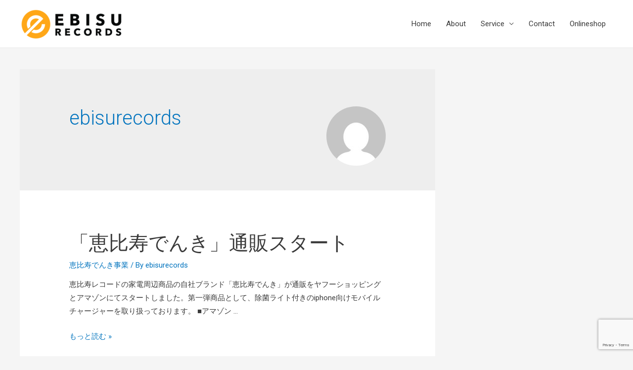

--- FILE ---
content_type: text/html; charset=utf-8
request_url: https://www.google.com/recaptcha/api2/anchor?ar=1&k=6LeE25gaAAAAABv1HgfzRF7XydueukrnYiSoC8BY&co=aHR0cHM6Ly9lYmlzdXJlY29yZHMuanA6NDQz&hl=en&v=PoyoqOPhxBO7pBk68S4YbpHZ&size=invisible&anchor-ms=20000&execute-ms=30000&cb=gysiruhejh4x
body_size: 48700
content:
<!DOCTYPE HTML><html dir="ltr" lang="en"><head><meta http-equiv="Content-Type" content="text/html; charset=UTF-8">
<meta http-equiv="X-UA-Compatible" content="IE=edge">
<title>reCAPTCHA</title>
<style type="text/css">
/* cyrillic-ext */
@font-face {
  font-family: 'Roboto';
  font-style: normal;
  font-weight: 400;
  font-stretch: 100%;
  src: url(//fonts.gstatic.com/s/roboto/v48/KFO7CnqEu92Fr1ME7kSn66aGLdTylUAMa3GUBHMdazTgWw.woff2) format('woff2');
  unicode-range: U+0460-052F, U+1C80-1C8A, U+20B4, U+2DE0-2DFF, U+A640-A69F, U+FE2E-FE2F;
}
/* cyrillic */
@font-face {
  font-family: 'Roboto';
  font-style: normal;
  font-weight: 400;
  font-stretch: 100%;
  src: url(//fonts.gstatic.com/s/roboto/v48/KFO7CnqEu92Fr1ME7kSn66aGLdTylUAMa3iUBHMdazTgWw.woff2) format('woff2');
  unicode-range: U+0301, U+0400-045F, U+0490-0491, U+04B0-04B1, U+2116;
}
/* greek-ext */
@font-face {
  font-family: 'Roboto';
  font-style: normal;
  font-weight: 400;
  font-stretch: 100%;
  src: url(//fonts.gstatic.com/s/roboto/v48/KFO7CnqEu92Fr1ME7kSn66aGLdTylUAMa3CUBHMdazTgWw.woff2) format('woff2');
  unicode-range: U+1F00-1FFF;
}
/* greek */
@font-face {
  font-family: 'Roboto';
  font-style: normal;
  font-weight: 400;
  font-stretch: 100%;
  src: url(//fonts.gstatic.com/s/roboto/v48/KFO7CnqEu92Fr1ME7kSn66aGLdTylUAMa3-UBHMdazTgWw.woff2) format('woff2');
  unicode-range: U+0370-0377, U+037A-037F, U+0384-038A, U+038C, U+038E-03A1, U+03A3-03FF;
}
/* math */
@font-face {
  font-family: 'Roboto';
  font-style: normal;
  font-weight: 400;
  font-stretch: 100%;
  src: url(//fonts.gstatic.com/s/roboto/v48/KFO7CnqEu92Fr1ME7kSn66aGLdTylUAMawCUBHMdazTgWw.woff2) format('woff2');
  unicode-range: U+0302-0303, U+0305, U+0307-0308, U+0310, U+0312, U+0315, U+031A, U+0326-0327, U+032C, U+032F-0330, U+0332-0333, U+0338, U+033A, U+0346, U+034D, U+0391-03A1, U+03A3-03A9, U+03B1-03C9, U+03D1, U+03D5-03D6, U+03F0-03F1, U+03F4-03F5, U+2016-2017, U+2034-2038, U+203C, U+2040, U+2043, U+2047, U+2050, U+2057, U+205F, U+2070-2071, U+2074-208E, U+2090-209C, U+20D0-20DC, U+20E1, U+20E5-20EF, U+2100-2112, U+2114-2115, U+2117-2121, U+2123-214F, U+2190, U+2192, U+2194-21AE, U+21B0-21E5, U+21F1-21F2, U+21F4-2211, U+2213-2214, U+2216-22FF, U+2308-230B, U+2310, U+2319, U+231C-2321, U+2336-237A, U+237C, U+2395, U+239B-23B7, U+23D0, U+23DC-23E1, U+2474-2475, U+25AF, U+25B3, U+25B7, U+25BD, U+25C1, U+25CA, U+25CC, U+25FB, U+266D-266F, U+27C0-27FF, U+2900-2AFF, U+2B0E-2B11, U+2B30-2B4C, U+2BFE, U+3030, U+FF5B, U+FF5D, U+1D400-1D7FF, U+1EE00-1EEFF;
}
/* symbols */
@font-face {
  font-family: 'Roboto';
  font-style: normal;
  font-weight: 400;
  font-stretch: 100%;
  src: url(//fonts.gstatic.com/s/roboto/v48/KFO7CnqEu92Fr1ME7kSn66aGLdTylUAMaxKUBHMdazTgWw.woff2) format('woff2');
  unicode-range: U+0001-000C, U+000E-001F, U+007F-009F, U+20DD-20E0, U+20E2-20E4, U+2150-218F, U+2190, U+2192, U+2194-2199, U+21AF, U+21E6-21F0, U+21F3, U+2218-2219, U+2299, U+22C4-22C6, U+2300-243F, U+2440-244A, U+2460-24FF, U+25A0-27BF, U+2800-28FF, U+2921-2922, U+2981, U+29BF, U+29EB, U+2B00-2BFF, U+4DC0-4DFF, U+FFF9-FFFB, U+10140-1018E, U+10190-1019C, U+101A0, U+101D0-101FD, U+102E0-102FB, U+10E60-10E7E, U+1D2C0-1D2D3, U+1D2E0-1D37F, U+1F000-1F0FF, U+1F100-1F1AD, U+1F1E6-1F1FF, U+1F30D-1F30F, U+1F315, U+1F31C, U+1F31E, U+1F320-1F32C, U+1F336, U+1F378, U+1F37D, U+1F382, U+1F393-1F39F, U+1F3A7-1F3A8, U+1F3AC-1F3AF, U+1F3C2, U+1F3C4-1F3C6, U+1F3CA-1F3CE, U+1F3D4-1F3E0, U+1F3ED, U+1F3F1-1F3F3, U+1F3F5-1F3F7, U+1F408, U+1F415, U+1F41F, U+1F426, U+1F43F, U+1F441-1F442, U+1F444, U+1F446-1F449, U+1F44C-1F44E, U+1F453, U+1F46A, U+1F47D, U+1F4A3, U+1F4B0, U+1F4B3, U+1F4B9, U+1F4BB, U+1F4BF, U+1F4C8-1F4CB, U+1F4D6, U+1F4DA, U+1F4DF, U+1F4E3-1F4E6, U+1F4EA-1F4ED, U+1F4F7, U+1F4F9-1F4FB, U+1F4FD-1F4FE, U+1F503, U+1F507-1F50B, U+1F50D, U+1F512-1F513, U+1F53E-1F54A, U+1F54F-1F5FA, U+1F610, U+1F650-1F67F, U+1F687, U+1F68D, U+1F691, U+1F694, U+1F698, U+1F6AD, U+1F6B2, U+1F6B9-1F6BA, U+1F6BC, U+1F6C6-1F6CF, U+1F6D3-1F6D7, U+1F6E0-1F6EA, U+1F6F0-1F6F3, U+1F6F7-1F6FC, U+1F700-1F7FF, U+1F800-1F80B, U+1F810-1F847, U+1F850-1F859, U+1F860-1F887, U+1F890-1F8AD, U+1F8B0-1F8BB, U+1F8C0-1F8C1, U+1F900-1F90B, U+1F93B, U+1F946, U+1F984, U+1F996, U+1F9E9, U+1FA00-1FA6F, U+1FA70-1FA7C, U+1FA80-1FA89, U+1FA8F-1FAC6, U+1FACE-1FADC, U+1FADF-1FAE9, U+1FAF0-1FAF8, U+1FB00-1FBFF;
}
/* vietnamese */
@font-face {
  font-family: 'Roboto';
  font-style: normal;
  font-weight: 400;
  font-stretch: 100%;
  src: url(//fonts.gstatic.com/s/roboto/v48/KFO7CnqEu92Fr1ME7kSn66aGLdTylUAMa3OUBHMdazTgWw.woff2) format('woff2');
  unicode-range: U+0102-0103, U+0110-0111, U+0128-0129, U+0168-0169, U+01A0-01A1, U+01AF-01B0, U+0300-0301, U+0303-0304, U+0308-0309, U+0323, U+0329, U+1EA0-1EF9, U+20AB;
}
/* latin-ext */
@font-face {
  font-family: 'Roboto';
  font-style: normal;
  font-weight: 400;
  font-stretch: 100%;
  src: url(//fonts.gstatic.com/s/roboto/v48/KFO7CnqEu92Fr1ME7kSn66aGLdTylUAMa3KUBHMdazTgWw.woff2) format('woff2');
  unicode-range: U+0100-02BA, U+02BD-02C5, U+02C7-02CC, U+02CE-02D7, U+02DD-02FF, U+0304, U+0308, U+0329, U+1D00-1DBF, U+1E00-1E9F, U+1EF2-1EFF, U+2020, U+20A0-20AB, U+20AD-20C0, U+2113, U+2C60-2C7F, U+A720-A7FF;
}
/* latin */
@font-face {
  font-family: 'Roboto';
  font-style: normal;
  font-weight: 400;
  font-stretch: 100%;
  src: url(//fonts.gstatic.com/s/roboto/v48/KFO7CnqEu92Fr1ME7kSn66aGLdTylUAMa3yUBHMdazQ.woff2) format('woff2');
  unicode-range: U+0000-00FF, U+0131, U+0152-0153, U+02BB-02BC, U+02C6, U+02DA, U+02DC, U+0304, U+0308, U+0329, U+2000-206F, U+20AC, U+2122, U+2191, U+2193, U+2212, U+2215, U+FEFF, U+FFFD;
}
/* cyrillic-ext */
@font-face {
  font-family: 'Roboto';
  font-style: normal;
  font-weight: 500;
  font-stretch: 100%;
  src: url(//fonts.gstatic.com/s/roboto/v48/KFO7CnqEu92Fr1ME7kSn66aGLdTylUAMa3GUBHMdazTgWw.woff2) format('woff2');
  unicode-range: U+0460-052F, U+1C80-1C8A, U+20B4, U+2DE0-2DFF, U+A640-A69F, U+FE2E-FE2F;
}
/* cyrillic */
@font-face {
  font-family: 'Roboto';
  font-style: normal;
  font-weight: 500;
  font-stretch: 100%;
  src: url(//fonts.gstatic.com/s/roboto/v48/KFO7CnqEu92Fr1ME7kSn66aGLdTylUAMa3iUBHMdazTgWw.woff2) format('woff2');
  unicode-range: U+0301, U+0400-045F, U+0490-0491, U+04B0-04B1, U+2116;
}
/* greek-ext */
@font-face {
  font-family: 'Roboto';
  font-style: normal;
  font-weight: 500;
  font-stretch: 100%;
  src: url(//fonts.gstatic.com/s/roboto/v48/KFO7CnqEu92Fr1ME7kSn66aGLdTylUAMa3CUBHMdazTgWw.woff2) format('woff2');
  unicode-range: U+1F00-1FFF;
}
/* greek */
@font-face {
  font-family: 'Roboto';
  font-style: normal;
  font-weight: 500;
  font-stretch: 100%;
  src: url(//fonts.gstatic.com/s/roboto/v48/KFO7CnqEu92Fr1ME7kSn66aGLdTylUAMa3-UBHMdazTgWw.woff2) format('woff2');
  unicode-range: U+0370-0377, U+037A-037F, U+0384-038A, U+038C, U+038E-03A1, U+03A3-03FF;
}
/* math */
@font-face {
  font-family: 'Roboto';
  font-style: normal;
  font-weight: 500;
  font-stretch: 100%;
  src: url(//fonts.gstatic.com/s/roboto/v48/KFO7CnqEu92Fr1ME7kSn66aGLdTylUAMawCUBHMdazTgWw.woff2) format('woff2');
  unicode-range: U+0302-0303, U+0305, U+0307-0308, U+0310, U+0312, U+0315, U+031A, U+0326-0327, U+032C, U+032F-0330, U+0332-0333, U+0338, U+033A, U+0346, U+034D, U+0391-03A1, U+03A3-03A9, U+03B1-03C9, U+03D1, U+03D5-03D6, U+03F0-03F1, U+03F4-03F5, U+2016-2017, U+2034-2038, U+203C, U+2040, U+2043, U+2047, U+2050, U+2057, U+205F, U+2070-2071, U+2074-208E, U+2090-209C, U+20D0-20DC, U+20E1, U+20E5-20EF, U+2100-2112, U+2114-2115, U+2117-2121, U+2123-214F, U+2190, U+2192, U+2194-21AE, U+21B0-21E5, U+21F1-21F2, U+21F4-2211, U+2213-2214, U+2216-22FF, U+2308-230B, U+2310, U+2319, U+231C-2321, U+2336-237A, U+237C, U+2395, U+239B-23B7, U+23D0, U+23DC-23E1, U+2474-2475, U+25AF, U+25B3, U+25B7, U+25BD, U+25C1, U+25CA, U+25CC, U+25FB, U+266D-266F, U+27C0-27FF, U+2900-2AFF, U+2B0E-2B11, U+2B30-2B4C, U+2BFE, U+3030, U+FF5B, U+FF5D, U+1D400-1D7FF, U+1EE00-1EEFF;
}
/* symbols */
@font-face {
  font-family: 'Roboto';
  font-style: normal;
  font-weight: 500;
  font-stretch: 100%;
  src: url(//fonts.gstatic.com/s/roboto/v48/KFO7CnqEu92Fr1ME7kSn66aGLdTylUAMaxKUBHMdazTgWw.woff2) format('woff2');
  unicode-range: U+0001-000C, U+000E-001F, U+007F-009F, U+20DD-20E0, U+20E2-20E4, U+2150-218F, U+2190, U+2192, U+2194-2199, U+21AF, U+21E6-21F0, U+21F3, U+2218-2219, U+2299, U+22C4-22C6, U+2300-243F, U+2440-244A, U+2460-24FF, U+25A0-27BF, U+2800-28FF, U+2921-2922, U+2981, U+29BF, U+29EB, U+2B00-2BFF, U+4DC0-4DFF, U+FFF9-FFFB, U+10140-1018E, U+10190-1019C, U+101A0, U+101D0-101FD, U+102E0-102FB, U+10E60-10E7E, U+1D2C0-1D2D3, U+1D2E0-1D37F, U+1F000-1F0FF, U+1F100-1F1AD, U+1F1E6-1F1FF, U+1F30D-1F30F, U+1F315, U+1F31C, U+1F31E, U+1F320-1F32C, U+1F336, U+1F378, U+1F37D, U+1F382, U+1F393-1F39F, U+1F3A7-1F3A8, U+1F3AC-1F3AF, U+1F3C2, U+1F3C4-1F3C6, U+1F3CA-1F3CE, U+1F3D4-1F3E0, U+1F3ED, U+1F3F1-1F3F3, U+1F3F5-1F3F7, U+1F408, U+1F415, U+1F41F, U+1F426, U+1F43F, U+1F441-1F442, U+1F444, U+1F446-1F449, U+1F44C-1F44E, U+1F453, U+1F46A, U+1F47D, U+1F4A3, U+1F4B0, U+1F4B3, U+1F4B9, U+1F4BB, U+1F4BF, U+1F4C8-1F4CB, U+1F4D6, U+1F4DA, U+1F4DF, U+1F4E3-1F4E6, U+1F4EA-1F4ED, U+1F4F7, U+1F4F9-1F4FB, U+1F4FD-1F4FE, U+1F503, U+1F507-1F50B, U+1F50D, U+1F512-1F513, U+1F53E-1F54A, U+1F54F-1F5FA, U+1F610, U+1F650-1F67F, U+1F687, U+1F68D, U+1F691, U+1F694, U+1F698, U+1F6AD, U+1F6B2, U+1F6B9-1F6BA, U+1F6BC, U+1F6C6-1F6CF, U+1F6D3-1F6D7, U+1F6E0-1F6EA, U+1F6F0-1F6F3, U+1F6F7-1F6FC, U+1F700-1F7FF, U+1F800-1F80B, U+1F810-1F847, U+1F850-1F859, U+1F860-1F887, U+1F890-1F8AD, U+1F8B0-1F8BB, U+1F8C0-1F8C1, U+1F900-1F90B, U+1F93B, U+1F946, U+1F984, U+1F996, U+1F9E9, U+1FA00-1FA6F, U+1FA70-1FA7C, U+1FA80-1FA89, U+1FA8F-1FAC6, U+1FACE-1FADC, U+1FADF-1FAE9, U+1FAF0-1FAF8, U+1FB00-1FBFF;
}
/* vietnamese */
@font-face {
  font-family: 'Roboto';
  font-style: normal;
  font-weight: 500;
  font-stretch: 100%;
  src: url(//fonts.gstatic.com/s/roboto/v48/KFO7CnqEu92Fr1ME7kSn66aGLdTylUAMa3OUBHMdazTgWw.woff2) format('woff2');
  unicode-range: U+0102-0103, U+0110-0111, U+0128-0129, U+0168-0169, U+01A0-01A1, U+01AF-01B0, U+0300-0301, U+0303-0304, U+0308-0309, U+0323, U+0329, U+1EA0-1EF9, U+20AB;
}
/* latin-ext */
@font-face {
  font-family: 'Roboto';
  font-style: normal;
  font-weight: 500;
  font-stretch: 100%;
  src: url(//fonts.gstatic.com/s/roboto/v48/KFO7CnqEu92Fr1ME7kSn66aGLdTylUAMa3KUBHMdazTgWw.woff2) format('woff2');
  unicode-range: U+0100-02BA, U+02BD-02C5, U+02C7-02CC, U+02CE-02D7, U+02DD-02FF, U+0304, U+0308, U+0329, U+1D00-1DBF, U+1E00-1E9F, U+1EF2-1EFF, U+2020, U+20A0-20AB, U+20AD-20C0, U+2113, U+2C60-2C7F, U+A720-A7FF;
}
/* latin */
@font-face {
  font-family: 'Roboto';
  font-style: normal;
  font-weight: 500;
  font-stretch: 100%;
  src: url(//fonts.gstatic.com/s/roboto/v48/KFO7CnqEu92Fr1ME7kSn66aGLdTylUAMa3yUBHMdazQ.woff2) format('woff2');
  unicode-range: U+0000-00FF, U+0131, U+0152-0153, U+02BB-02BC, U+02C6, U+02DA, U+02DC, U+0304, U+0308, U+0329, U+2000-206F, U+20AC, U+2122, U+2191, U+2193, U+2212, U+2215, U+FEFF, U+FFFD;
}
/* cyrillic-ext */
@font-face {
  font-family: 'Roboto';
  font-style: normal;
  font-weight: 900;
  font-stretch: 100%;
  src: url(//fonts.gstatic.com/s/roboto/v48/KFO7CnqEu92Fr1ME7kSn66aGLdTylUAMa3GUBHMdazTgWw.woff2) format('woff2');
  unicode-range: U+0460-052F, U+1C80-1C8A, U+20B4, U+2DE0-2DFF, U+A640-A69F, U+FE2E-FE2F;
}
/* cyrillic */
@font-face {
  font-family: 'Roboto';
  font-style: normal;
  font-weight: 900;
  font-stretch: 100%;
  src: url(//fonts.gstatic.com/s/roboto/v48/KFO7CnqEu92Fr1ME7kSn66aGLdTylUAMa3iUBHMdazTgWw.woff2) format('woff2');
  unicode-range: U+0301, U+0400-045F, U+0490-0491, U+04B0-04B1, U+2116;
}
/* greek-ext */
@font-face {
  font-family: 'Roboto';
  font-style: normal;
  font-weight: 900;
  font-stretch: 100%;
  src: url(//fonts.gstatic.com/s/roboto/v48/KFO7CnqEu92Fr1ME7kSn66aGLdTylUAMa3CUBHMdazTgWw.woff2) format('woff2');
  unicode-range: U+1F00-1FFF;
}
/* greek */
@font-face {
  font-family: 'Roboto';
  font-style: normal;
  font-weight: 900;
  font-stretch: 100%;
  src: url(//fonts.gstatic.com/s/roboto/v48/KFO7CnqEu92Fr1ME7kSn66aGLdTylUAMa3-UBHMdazTgWw.woff2) format('woff2');
  unicode-range: U+0370-0377, U+037A-037F, U+0384-038A, U+038C, U+038E-03A1, U+03A3-03FF;
}
/* math */
@font-face {
  font-family: 'Roboto';
  font-style: normal;
  font-weight: 900;
  font-stretch: 100%;
  src: url(//fonts.gstatic.com/s/roboto/v48/KFO7CnqEu92Fr1ME7kSn66aGLdTylUAMawCUBHMdazTgWw.woff2) format('woff2');
  unicode-range: U+0302-0303, U+0305, U+0307-0308, U+0310, U+0312, U+0315, U+031A, U+0326-0327, U+032C, U+032F-0330, U+0332-0333, U+0338, U+033A, U+0346, U+034D, U+0391-03A1, U+03A3-03A9, U+03B1-03C9, U+03D1, U+03D5-03D6, U+03F0-03F1, U+03F4-03F5, U+2016-2017, U+2034-2038, U+203C, U+2040, U+2043, U+2047, U+2050, U+2057, U+205F, U+2070-2071, U+2074-208E, U+2090-209C, U+20D0-20DC, U+20E1, U+20E5-20EF, U+2100-2112, U+2114-2115, U+2117-2121, U+2123-214F, U+2190, U+2192, U+2194-21AE, U+21B0-21E5, U+21F1-21F2, U+21F4-2211, U+2213-2214, U+2216-22FF, U+2308-230B, U+2310, U+2319, U+231C-2321, U+2336-237A, U+237C, U+2395, U+239B-23B7, U+23D0, U+23DC-23E1, U+2474-2475, U+25AF, U+25B3, U+25B7, U+25BD, U+25C1, U+25CA, U+25CC, U+25FB, U+266D-266F, U+27C0-27FF, U+2900-2AFF, U+2B0E-2B11, U+2B30-2B4C, U+2BFE, U+3030, U+FF5B, U+FF5D, U+1D400-1D7FF, U+1EE00-1EEFF;
}
/* symbols */
@font-face {
  font-family: 'Roboto';
  font-style: normal;
  font-weight: 900;
  font-stretch: 100%;
  src: url(//fonts.gstatic.com/s/roboto/v48/KFO7CnqEu92Fr1ME7kSn66aGLdTylUAMaxKUBHMdazTgWw.woff2) format('woff2');
  unicode-range: U+0001-000C, U+000E-001F, U+007F-009F, U+20DD-20E0, U+20E2-20E4, U+2150-218F, U+2190, U+2192, U+2194-2199, U+21AF, U+21E6-21F0, U+21F3, U+2218-2219, U+2299, U+22C4-22C6, U+2300-243F, U+2440-244A, U+2460-24FF, U+25A0-27BF, U+2800-28FF, U+2921-2922, U+2981, U+29BF, U+29EB, U+2B00-2BFF, U+4DC0-4DFF, U+FFF9-FFFB, U+10140-1018E, U+10190-1019C, U+101A0, U+101D0-101FD, U+102E0-102FB, U+10E60-10E7E, U+1D2C0-1D2D3, U+1D2E0-1D37F, U+1F000-1F0FF, U+1F100-1F1AD, U+1F1E6-1F1FF, U+1F30D-1F30F, U+1F315, U+1F31C, U+1F31E, U+1F320-1F32C, U+1F336, U+1F378, U+1F37D, U+1F382, U+1F393-1F39F, U+1F3A7-1F3A8, U+1F3AC-1F3AF, U+1F3C2, U+1F3C4-1F3C6, U+1F3CA-1F3CE, U+1F3D4-1F3E0, U+1F3ED, U+1F3F1-1F3F3, U+1F3F5-1F3F7, U+1F408, U+1F415, U+1F41F, U+1F426, U+1F43F, U+1F441-1F442, U+1F444, U+1F446-1F449, U+1F44C-1F44E, U+1F453, U+1F46A, U+1F47D, U+1F4A3, U+1F4B0, U+1F4B3, U+1F4B9, U+1F4BB, U+1F4BF, U+1F4C8-1F4CB, U+1F4D6, U+1F4DA, U+1F4DF, U+1F4E3-1F4E6, U+1F4EA-1F4ED, U+1F4F7, U+1F4F9-1F4FB, U+1F4FD-1F4FE, U+1F503, U+1F507-1F50B, U+1F50D, U+1F512-1F513, U+1F53E-1F54A, U+1F54F-1F5FA, U+1F610, U+1F650-1F67F, U+1F687, U+1F68D, U+1F691, U+1F694, U+1F698, U+1F6AD, U+1F6B2, U+1F6B9-1F6BA, U+1F6BC, U+1F6C6-1F6CF, U+1F6D3-1F6D7, U+1F6E0-1F6EA, U+1F6F0-1F6F3, U+1F6F7-1F6FC, U+1F700-1F7FF, U+1F800-1F80B, U+1F810-1F847, U+1F850-1F859, U+1F860-1F887, U+1F890-1F8AD, U+1F8B0-1F8BB, U+1F8C0-1F8C1, U+1F900-1F90B, U+1F93B, U+1F946, U+1F984, U+1F996, U+1F9E9, U+1FA00-1FA6F, U+1FA70-1FA7C, U+1FA80-1FA89, U+1FA8F-1FAC6, U+1FACE-1FADC, U+1FADF-1FAE9, U+1FAF0-1FAF8, U+1FB00-1FBFF;
}
/* vietnamese */
@font-face {
  font-family: 'Roboto';
  font-style: normal;
  font-weight: 900;
  font-stretch: 100%;
  src: url(//fonts.gstatic.com/s/roboto/v48/KFO7CnqEu92Fr1ME7kSn66aGLdTylUAMa3OUBHMdazTgWw.woff2) format('woff2');
  unicode-range: U+0102-0103, U+0110-0111, U+0128-0129, U+0168-0169, U+01A0-01A1, U+01AF-01B0, U+0300-0301, U+0303-0304, U+0308-0309, U+0323, U+0329, U+1EA0-1EF9, U+20AB;
}
/* latin-ext */
@font-face {
  font-family: 'Roboto';
  font-style: normal;
  font-weight: 900;
  font-stretch: 100%;
  src: url(//fonts.gstatic.com/s/roboto/v48/KFO7CnqEu92Fr1ME7kSn66aGLdTylUAMa3KUBHMdazTgWw.woff2) format('woff2');
  unicode-range: U+0100-02BA, U+02BD-02C5, U+02C7-02CC, U+02CE-02D7, U+02DD-02FF, U+0304, U+0308, U+0329, U+1D00-1DBF, U+1E00-1E9F, U+1EF2-1EFF, U+2020, U+20A0-20AB, U+20AD-20C0, U+2113, U+2C60-2C7F, U+A720-A7FF;
}
/* latin */
@font-face {
  font-family: 'Roboto';
  font-style: normal;
  font-weight: 900;
  font-stretch: 100%;
  src: url(//fonts.gstatic.com/s/roboto/v48/KFO7CnqEu92Fr1ME7kSn66aGLdTylUAMa3yUBHMdazQ.woff2) format('woff2');
  unicode-range: U+0000-00FF, U+0131, U+0152-0153, U+02BB-02BC, U+02C6, U+02DA, U+02DC, U+0304, U+0308, U+0329, U+2000-206F, U+20AC, U+2122, U+2191, U+2193, U+2212, U+2215, U+FEFF, U+FFFD;
}

</style>
<link rel="stylesheet" type="text/css" href="https://www.gstatic.com/recaptcha/releases/PoyoqOPhxBO7pBk68S4YbpHZ/styles__ltr.css">
<script nonce="yW_VCIPJxV6oVGcciNgpkg" type="text/javascript">window['__recaptcha_api'] = 'https://www.google.com/recaptcha/api2/';</script>
<script type="text/javascript" src="https://www.gstatic.com/recaptcha/releases/PoyoqOPhxBO7pBk68S4YbpHZ/recaptcha__en.js" nonce="yW_VCIPJxV6oVGcciNgpkg">
      
    </script></head>
<body><div id="rc-anchor-alert" class="rc-anchor-alert"></div>
<input type="hidden" id="recaptcha-token" value="[base64]">
<script type="text/javascript" nonce="yW_VCIPJxV6oVGcciNgpkg">
      recaptcha.anchor.Main.init("[\x22ainput\x22,[\x22bgdata\x22,\x22\x22,\[base64]/[base64]/[base64]/[base64]/[base64]/[base64]/KGcoTywyNTMsTy5PKSxVRyhPLEMpKTpnKE8sMjUzLEMpLE8pKSxsKSksTykpfSxieT1mdW5jdGlvbihDLE8sdSxsKXtmb3IobD0odT1SKEMpLDApO08+MDtPLS0pbD1sPDw4fFooQyk7ZyhDLHUsbCl9LFVHPWZ1bmN0aW9uKEMsTyl7Qy5pLmxlbmd0aD4xMDQ/[base64]/[base64]/[base64]/[base64]/[base64]/[base64]/[base64]\\u003d\x22,\[base64]\\u003d\x22,\x22Q3AKTsO9w40aEnVXwpd/w4MQMlwGwr7Cul/DlkgOR8K4awnCusOYNE5yEH3Dt8OawprCgxQEa8O0w6TCpzJQFVnDgCLDlX8Cwqt3IsKkw63Cm8KbPzEWw4LCigzCkBNEwpE/w5LClFwObj42wqLCkMKQEMKcAgnCnUrDnsKEwqbDqG52WcKgZX7DthrCucO/[base64]/DU3Dth/ClsKJZhrDgMOvwrjCrS4zQMOuScOHw7AjQcO+w6/CpCghw57ClsOMLiPDvS7CucKTw4XDqTrDlkUobcKKOB3Dp2DCusOuw5sabcK6bQU2fsKlw7PClwjDg8KCCMOnw7nDrcKPwo4dQj/[base64]/wrbCuMKCw4LDk8KOwqU7wqjDvAoiwqwYCRZpbcK/w4XDlyLCmAjCiwV/[base64]/w6x/fMORw7nCulPDhsOdw5LCq8Kiw77CmcKow7XCuMOEw7HDmB1MamtGecKgwo4aW2bCnTDDgwbCg8KRGsKmw70scMKVEsKNbcK6cGlTEcOIAmB2LxTCviXDpDJnLcO/w6TDi8OKw7YeHnLDkFIcwoTDhB3CvGRNwq7DosKuDDTDpnfCsMOyDH3Djn/CucO/[base64]/[base64]/CjznCvcKtQREWecK7w5BcLQ7Cj8Klw5bChcK3VMOowpA8awI+RgHCpz7CvMOvEcKSU3HCsmpPdcKGwo9aw698wqTCtcOEwpnCnMKaNcOaezXDusOEwo/DuEZpwqkvU8Kpw6BhTcO6M1vDglXCvhg2M8K+M17CusKtwrjCgzPDp2DCh8KsXz9HwrvDgwDCgRrDtyVmHMOXXcKrBx3DscKaw73DtcK8cALCgHJuBcOSMMOuwol8w6rCgsOSNMOhwrDCnTHCujfCtHc3fMKLeQsAw7/CtQxsT8OQwoXCp1fDmxk4wqxcwrI7JG/CpmLDtmfDmCXDrVrDtwfCosOYwpwzw4N6w6DCoEhowoF1wpnCmnHCgcKdw7jDpcODS8OawphOJDVbwrLCvMO4w5Ebw4PCmsKpMxLDuTbDlUDCrsOrScOow6xTw5pxwpJVw7Mpw6sbw5zDucKETsOWwrjDqsKBYcKtZ8KrFcKYI8OEw6LColovw40SwrAxwofDoVrDr2/[base64]/[base64]/[base64]/CuAjDu8Ozw4Idw63Cog/DliBTwp3ChloeOm1jwrcnwrDCs8OJw48swoRJR8KKKWc2OVFWZH/DqMOzw4Qnw5EZw6jDksO3LsK2TcKLJkfClmHCrMOLPA17NUdKw5x+GHnDiMKuB8Kxw7zDnVLDjsKgwrfDrsOQworDuSbDmsKaC3TDr8K7wojDlsKRw7XDocO6GAjDmn7DkcOTw5jCkMOOH8Krw5/DqHcPIR5FAsOma1VKEsOzR8OoC15Xwr3CrcO+MMKMV0Yywr7DkEsQwq83KMKZwprCrV8Fw4MCU8Knw4XDucKfw7fClMK+UcOaXx0RKirDu8O2w4RFwrpFdXcgw4/DgXjCgcKQw5LCpcOqwqTCpMOHwpcKecObWRvCvHfDo8OFw4JGIsKgBWbDtzHDmMO/w5bDl8KPd2fCj8OLMx/CplYvZcOTwrHDgcKyw5ECExRKYBbCk8OfwrogWsKgEUPDqcO4M1LClsOmw7Q4ScKcP8KRfsKDEMKXwoFpwrXCkg0rwqVtw7XDvkZYwqXDrTkNwpfCsSQbDsOBwr4kw7/DkHbCj0ARwqLCisOvw7bCg8Kdw7tCK0p7XR/CtxZRXMKGY2PDnsK9SgFNT8OJwo00FggedcOLw4HDqTrDr8OqRsKDR8OeOcKewoJzYng/VSJpZw5vw7nDqkQqUDx1w6Viw7QHw5jDnwdYFTxJKWbCksKKw4JAcR07LsOAwpDDizvCs8OQCnfCoR9rFyV/wq/CphYYwpEgQWvClcO3w4zClhXDnSLDiTxew7fDlMKzwocMw5pbS3LCj8Kdw7TDj8OGT8O/AMO7w5ESw54YeFnDv8KPwpbDkCUtfHjCq8OLU8K2w4ljwqHCvEhYHMOMH8KSYkPCsHUCFkHDhVLDvcOlwq0cdsKQXcKgw4Q7EsKDL8O4wr/CkWDCqcORw5cvRMOFZSw8AsOXw7jCs8OHw43DgH9Kw644wqPCv2ddLjZDw6HCpA7DoFcdUjIlHjd1wqXCjwB7Vixbd8KlwrsUw6LCj8OMXMOjwrFmDMKwEMKsX1dqwrHDgA3Dq8O/wpfCgm3Cvk/DgRguTD0GTgg8d8Kxw6ZrwpFAEDcBwqrDuC8cw7vCoWw0wr4FPBXCjRM4wprCksKOw6kfTVfCpHbCsMOZFMK2wqXDp2EjJ8KAwpbDhMKQBW8LwpDChsOQaMORw5/DknnDvRc2C8KWw6TDtcKydsKEwr4IwoYoDyjCm8OuNEc/fh/ClHrDn8KHw47DmcOCw6XCssKzZcKYwqnDsBXDgg/[base64]/BMO9w5fDs8KLDClYw4/[base64]/CplPCqcODXsKhTCZmTgBUw7rDhMKcw6HCnVAdGTDDmzAeIMO/Uw5zdTnDiFnDiiE8wo0+wpcpYcK+wqJ3w609wqwkWMO5SnMZGBLCs3jDtzY/[base64]/ewzDpmMuw6YuXjcvwpgrw5zDisOpwqfDqMKDwqYjw4VeHnHDn8KNwpXDmFTCnMOzQMKnw4nCv8Kje8K5GsOsUgDDmMKhaSnDksK/FMKGTVvCucOSUcOuw65vZMKFw7vCiXNQwrc0Pi4dwoHCsFrDk8OHwpHDv8KPDgpIw7rDkMOnwqbCo2fCsTRbwq5RcMOJMcOUwpHDj8OZwqHCjB/[base64]/CvcKzCBfDvMOdKcKAw6U9RsKuIkzCrcKwLz0bBcKlfwxjw5BOdsKgYm/DvsO0wrfClDtQVsKNfxUgwoY/w7LCk8O+KMKJWcOIw6J4w4/[base64]/wqdZwqBawqDDl0gKLVXDkXsxcMOOO8Kfwr/DiAXCsQzCmQ8nSsKIwqNsCSTCt8OnwpzCgwjDjcORw5LDtWZzHyDDrhzDncKhwr51w5TCtkxuwq/Dl0wmw5/DnU0wN8K5c8KlJMKowpFVw7fDuMKPMn/DqhjDkirCsW/DsEbDgmjCkCHCicKGIMKmE8KcO8KgVF/Cm2YZwq/CnW0bI0MCcyLDpkvCkzLCnsK7YUZTwppzwo1Tw4PDqcOcUF0aw5zClMK+wpvDsMKPw67DmMOXbgPCuAEfVcK1w47DnW8zwpxnVWrCs39Dw4LCtMKYTRvCg8KLZsOEw6TDnUoPN8Omw6LCvxBAb8OMwpA9w5YKw4XDhQ/[base64]/DusOKw5DCm8KDwrVOTsKHPTnCpMOuOcKxXcKgw6cJw6jDvE0lwqLDqVItw5rDlm4hWwrDnBTCtMKDwr/CtsKpw7VaAx9tw6/CusKkPsKVw5xkw6fCscO1w7LDhcKsOMO+w7/ClUQ7w4wHR1M0w6cie8OfXj8Nw6YawqDCvE97w6PCm8KoCjJkfyHDlg3CtcOew5XCjcKDw6BRR2oIwpfDmS3CgcOVBV8lw57Dh8Ktw6ZCN0o6wr/DpX7CosONwosVHsOoW8ObwoTCslHCrcKdw5pYwrFgXMKtw6QfEMKMw4PCqcOmwobDqwDChsKHwoxMwoVywq1XIcONw458wp/ChDxDX3PDusKAwoV+TX9Cw6jDhjbDh8K5w7sNwqfDsGvDlBp7Y2DDsWzDlW8HM3jDkgDCisKHwr7CnMKQw6QLQ8K7dMOhw5TDoDnCklbCpCXDuhvCoFvCmcOyw4VPwqdBw4RQaADCnMOiw4XCpcK8wqHCoiHDhcK3w58QZg4kw4V6w4UaFBrCjMOzwqoPw60lbw/Do8KVPMKOLFF6wrcROFzDgMK6woXDusKcS3XCm1nCi8OydMKiHMKvw4jCsMKQAkx/wonCqMKKUMKCHzDCvkvCvMOSw4IBDkXDuyrCrsOYw63DmUABb8OWw4MZw4UawqwJaDR8JDY6w6zDqAUkLsKRwopHwpZ2wr3CicKEw4/DtFIQwohPwrQ/[base64]/DicOGUMO5OXhTUsKvw5NJw4bDp8O6K8KLWRbCnxXCg8K6asO9H8K2w4kyw4/ClS4TQ8KSw69KwoxTwpVDw75Ow7EfwpHDiMKHf2zDrX1wFiXCo3fCsh02Rw5ZwpUxw4bDlcOFw7YOZMKxOGVVEsOpPsK4dcKKwqRqw4oLfcKEXVgrw4HDisOfwrHCpWtnU2bDiBplJMOaczbCggTDqCHCp8OvJ8O4w7zDm8OeecOKXX/Co8KTwpR4w7QWQMO3wq/CuyHCq8KFRQh1wqwGwrfDlT7DqSLDvRMvwrhtKUDDvsOrw6HDjsONfMOMwrvDpSzDqBdgUFrCoQwsVkVjwqzCmMOULMKZw48Bw7bDnSfCqsOdLGnCkMOJw4rCvho2w4phwo/CpSnDrMOqwrELwoAGCx7DogLCucK4w6k2w73CicKnw7jDlsKnFDVlwoHDngcyPEPCosOuI8OSOMOywopWGsOnF8Kfw7FXB3JaQxo6wqPCsXTDpD5fL8OVVTLDjcKyJRPDssKSa8Kzw6hfJxzCtEtaKzDCmVU3wpNwwoTCvE0mwpcLBMKze3gJMsKVw6EkwrQIdBJ/[base64]/[base64]/P2TDi8ONQ8ORw5DCrQI/N2sAIHA3KCEZw4jDthtURsOOw5HDlcOEw4HDgsO9YcOEwq/Dj8O3w4LDkTxjasKieV7Cl8Oww7EAw4TDnMOIPsKgSSXDninCulp2w4fCicONwqNNOVJ5YMO9Pg/Ch8OawojCpSd5QMOZbCHDonVZw4/CscKGKzDDpnIfw6LCogXChghyJ0PCqgwjXS9cMsOOw4XDujTDs8K2a2VCwoJMwobCtW0xB8KPFgjDoQ05w7rCtXE0fMOKw5PCsRFDfB/DqMKEWhUofkPClH1Sw6N/[base64]/DuMK3N2tSw6DDvcKNwqoYw7HDr8KYEn3DhMKlMx/[base64]/Cm3gLPsOCecK7R30PeEsKw61Yw73CgcKvYD0US8KVwrDCmMOlKMO4w4fDncKMH1zDg0ZjwpY3AU8ww5lww6fDqsKCAcK+ShoqbsK8w4oZa1J6VXjDv8OJw48Iw6zDlQjDhyghcmBOwqN2wq/[base64]/[base64]/[base64]/CugDDoig2GMKBw61UwprDr8OCBMOLI0PCrMOIdsKnDcKvwqDDl8OyBwBCLsO/w53ChG7Cnn8Nwpw6Z8KywpnDtMOLHAtcKcObw73DqUM5dMKUw47CtnXDjcOiw6Ffe0pGwr7DmH7Cs8OLwqULwoTDp8K0wrbDj0JXQmjCgMONL8KFwpjDsMKYwqswwo7CocKbGU/[base64]/DvHtqw7M7w4nDhsK8ZMKew7B7w5rDsTbClhMzCTDDj2jCjRUFw61ow4JMUnnCosKnw5XCqMK6w6EWw6rDkcOWw6ACwpUySsK6C8KtCMKvRMK0w7vCqsOmw77DjsOXDHszagVHwrLCqMKENU3ChWJOJcOfOcOWw5LCrMKuHMO5fsKnworCosOFwr/Di8KWIwZowrtAwr43a8KLFcObcsKXw7ZtHMKIKxnCj2jDmMKtwpELCVDCvB3DjsKnZMOIe8OlD8Oqw4sMHcOpTQ8/SQfDrWDDgMKhw5R7HHbDnyBleCB8Xz8CJ8OuwojCmsObdcK4YGQ9TEfChsOLRcOfHsKkwpcAXcOuwotTGMK8wrAzND0jHVogXEEUScO9M3jDoXvCkFY1w4x7w4LCgsOhFBERw55oOMK6wobCl8OFw5fCqsOUwqrDiMO5JcKuwq8mwp/CgHLDqcK5c8OIc8OtfBDDuXASw6ACbcKfwqnDmGkHw7kLQ8KnFCXDuMOzw5t8wq7Cn10Gw4/CkmZTw6PDhwcNwqEdw6lzJWjCqcK4IcOhwpI9wq3Ct8O+w7nCh3DDiMKzQ8Kpw5XDp8K9cMODwrHCjEnDhMO5LEHDrlwIeMObwrbCpMK7aTBGw6BmwosrAFwPccOIw5/DjMK6wrXClH/[base64]/Cr8KPwoMQw5PDgBwSwrURw7LDpTvDk1jDgMKjw5rCjxnDhsKRw5/CocOvwog3w7/DijYSDWpCw7pDIsKwP8KcMsOOw6NjegzCtk7DlAPDrMKAAmrDg8KBwovCmAsjw6XCv8OKGXXCm2JQUMKPfSPDoUsVPVdYMMK9GEY6dxHDiU/DiXDDscKVwqHDpMO5ZcKdAXbDrcK0XWxPMMKxw71fIzbDv1J5CsKaw5nChsOxZsOVwrPDtn/Du8OxwrwRwovDlBzDjcOvw7lYwp4nwrrDqMK+NsK1w4xlwonDklPDrgZ/w4XDnQfCmnPDocOdU8OZYcO9Ck48wqVQwqoLwo7Dlh8ZNjg/wrM2M8KrHD0mwpvCij0yDBbDr8OLbcOSw4hxw4zCrMK2V8OVw6/Dm8KsTjfCg8KCTMOiw5zDoFJRw44Ww4jDkcKjfmkHwp3DkwYPw5nDjxDCi3oBanDCp8Kqw5bCkS4Xw7TCicKIJmFhw6zDjQIUwqvCpU0OwqLCksKsccOCw6hQw6R0b8OfOkrDusKyQMKvOTzDhlVwI1QtJHzDkGRaP0/Cs8OaDQxiw71BwqFWXXMYQcOYwrTCohDCrMOVTDbCmcKEECgYwqlAwpFqcMKKMMOdw6wVw5jCr8ONwohcw7p0wocmRT3DrW/[base64]/CnnQ4XcOkw7Qtw7tjwr7DjsOXw7YFacOADxISwrBOw4bCisKkVwgCYjwRw6sAwqUjwqzChXHCi8K2wqIvZsKww5PCh1PCvCXDrcKGYi/[base64]/CvXDCtcK6H8KDPCjDgsO8RMKaPsKgw7zDrAsfPC/Cok4MwqZZwqfDo8KZQMKzSsK+McOPw6rDtsOewohhwrcKw7bCuHTCuDAsVRlIw78Iw7bCtRFAaGU8eHF+wrcTS2VfJsKBwozCpALCtVkSE8OPwplyw4kAw7rDgcOvwpBPd0bDtMKlV03Ck0cvwo1Rwq/CmMK9fMKyw64twqrCtHROD8Okw57Dl2LDjDrDlsKfw5R9wpJiL3dgwobDr8Knw5vCm0Ftw4/[base64]/LCjCk1wvYsOQB1w3eMKWOMOXwq/Ci8OpwqbDg31zFcObwqjCscKwbC/[base64]/eVAgw7nCjCHDjlbCjHvCqcK8w7bCnHdYczkRwrvDrkhxwp4gwpAlMMODbyjDuMKaX8O7wpVVVsOxw7rCm8K3WzvDisK+wp1Nw4/ClcOFTwoIO8K9wofDhsKiwrpoF0RPLBtVwqjCuMKpwq7DncKddMO2dsOMwp7DlMKiT2pCwrduw45uUGIPw7XCvBnCqhRQUsOGw4BIJ0srwr3Do8OBGGLDhGw1ZSNqZcKeQsKAwo/DpsOow6weJ8Orw67DkMKZwqwYChk3V8K4wpZNUcKNWCLDonPCt286d8O8wpzDvWsAKU0Gwr/DgGslwpzDpHUZRnoBLMO0HQBZw6/Ct0/DkMK8PcKIwoLChCNuwphvYk0oDTvCpcOJwoxAwpbDhcKfZG9NRsK5RTjCkVbDgcKDQmpwFjDDncKAIw9GJjoOwqIkw7jDkGfDq8OZBcObfUrDrsOMECnDlsOZBhozw4/[base64]/CgsKHw5PDrcKxwqNbw41Mwp9dUGTDiGTCksK8URpPwrVRDsKdecOfwrd9Y8O4woEuwokhXV9jwrI7w7s7JcO9cF/DqTjCqSJEw7rCl8Kfwp3CmsKKw4zDnAzCmGXDmcKIc8KQw4TDh8OSPsKjw6DCvRV5wo05M8KWw4wWwpMwwpLChMOkbcKswpJgw4keXjPCtsO8wqHDkANewpfDqsK6QcOGwopgwqLDvGLCrsKxw7LCk8OGDT7Ds3vDkMOTwr1nwpvDuMO4w71+w4cpUVrDgHjDj1/DpMKNZ8K2w7gEbjPDjsOWw7lReyPCk8OWw5/Du3nChsOPwoHCn8OWVX4oTsOLIlPCv8KAw5ZCFcKbw7QWwrVHw5jDqcOmEU/Dq8KUQABLYMOcw6txQm5lCAPCtFHDhyorwohsw6VqJRw7VMO3wpR+BCzCli/DpGsVw61DXSrDicKzI1fDh8KCfFjDrcKbwo1zFk9fbxcmAxnCmsOTw6DCtkDChMOUScOaw7g6woAxfsORwplKwqnCmMKCQcKSw6lMwrpuPMK7JMOuwqlwJsK/K8OhwpxWwrMpTSBuQkEXd8KWwq/DsC/CskwbDGDDnMObwpfDi8O1woHDnsKMcCgkw405GMOQF0zDjsKew5pKw4zCuMOiFsO+wqrCtnQ9wqvCp8Krw4lNPA5BwpnDu8KgXyFjXkjDk8OWwpzDrw97YsKLw63DtMK6woDCqsKFN1jDtGXDtsOgHMOqw4VHcVN6MRrDvHRawr/[base64]/CmTo8w4hYwqE5TsOTOyzChMKZAsO8wr7CrsKTwqI6GkPCmljDmA0HwqQJw4TCu8KqSlPDncOWbG7DjsO3GcK/fxPDjQ9Hw60WwpLCnBpzDsOOK0QewpMsN8KnwpfCkWvCqG7DiifCrMOKwp/DoMKle8O+LHEsw7sVYU9lUMOOVlXCocOYKMKGw6YkMy3Duz4jf37DnsKxw6g/esKiSCx3w5YhwoYQwoA5w6HDlVjCisKgKzkkccOSUMOlY8KiSWN7woHChmohw5M8RjHDlcOFwqQ/V2Uuw4A6wqHCrcKwPcKoISwpdVDDgMOGD8K/McOYcExYRl7DksOmV8OBw6rCjTfDqncCXDDDqGEIPEptw7/DmzHCljrDrUPDmcOSwp3Di8O6KMOPIsO8woNHT3cfd8KYw4/[base64]/DkkBTIjHDvMKkcR9Gw79KwrJmw4nCgi5Qwq/Dj8KsBSczJiRew5MDwpHDsy4yWsOMVgYDw7jCusOuc8O5InPCp8OxGsOWwrvDisOHDBloY3M+w4vCux8xw5fCr8ORwqzCvMKNOHnCjFtKcEgDw4PDtcK9XTNdwobDo8KMVlpHUMKwMRVcwqMOwqwWMsOJw7pxwpzCohvClMO/[base64]/DksO6YzIJSSZyVzvDlWfCkWvDhhs1wohewoxcwoJaFCR3J8K9VAN7w4JvOQLCrsKRKUbCr8OUSMKTdsO/[base64]/[base64]/Dt8OKBsOuw5R/JcO1NHnCt2UXw5c/[base64]/DqGBSwqlOw7DCqERYBi/CiRvCnQQOCn3DuCPDlVnClBPDnE8qQwYVLx/CigkKAjkgw7l0Q8O/dm8WeXPDu2Zzwp1IAMObKsOxAm0resKdwrzCrjwzRcKLScKIX8KIw7pkw6gOw6bCnCU5wppgwqjDgSDCv8OuJX7CqyMOw5vCkMOEwoJFw6xIw7ZqD8Kvwo5Fw6rClWLDr1BpXwxfwozCocKcd8O6P8OZaMO4w5jCpS/Cn3TDkMO0Z18WA2XDqGsrL8KUCxhWOsKrD8KKRGUDAwMZDMKLw7g6wpwqw6nCn8OvNcKcwok2w7zDj3Nqw6VGWcKWwqAbRTwRw40tWMOEw7tcP8K5w6LDmsOjw4YswoEYwoR8YUYbC8OWwqgdBsKBwoLCv8KLw7dYAsKyBgg4wpY8R8Omw5rDlTJrwr/[base64]/[base64]/[base64]/[base64]/w4rDhcKtck7DukDCosKsK8ORGGHDusO2HcOswrDDhzd2wpjCosOCYcKuYcOwwqHCpnd8RhzCjxjCqhJ+wrsGw5DCvMKTB8KNRsK9woBNeDBLwrTCpsKGw5/Co8O5wo0qNF5sGMOFJcOKwptafS9hwrdBw5HDt8Oow7c6wrDDhgg5wpLCjQEzw7bDosOVKUbDiMO8wr5lw7HDsxDClXrCk8K5w45Wwp/[base64]/[base64]/DixQfw4fCpldfYcKuw6HCoMKnMsK2wrccwqXCgcOLaMKbwo/CohHDncO/YX0EJVJow6bCgQjCiMKWwpRvw4DClsKPwpPCpsOyw6UWPgYUwpwPw7hRDAYtGsO8cAvDmSoKZMOjwoZKw5l/woLCkT7CnMKEZEHCgsKFwpNmw4UOXcKrw7zCnSUuJcKMw7FOM2HDtxByw4rDkQXDosK9W8KhKsKMNsO6w4gBw57Ci8O+ecKNwrzDtsOCCWBzw4l7wobDucO1FsO/wodiworDucKNwrQkVXPCucKmX8O4OsOea1Ndw5RTW389wrjDt8KUwrojaMKcGcOYDMKUwqHCqS/CvGEhw4TCpcKvwo3Dly/[base64]/Ds27CpsKVwq9LwopDD8KKw6bDscOWw68Ww7LDn8KFwq/[base64]/w7/Cq8KNw4lcZzgOwo3CoiTCvz/Dh8OFw78hDsKkQlZjwpwDJcOJwph9AcOswot9w6/DmWLDgcO6NcOYDMKBAMKdIsKtW8Klw68DFwnCkFHCtSJRwqsvwodkK1wRT8KDI8KUT8OWLMOjb8KWwrLCn1XCmcO6wrIRD8K3H8K9wqUOMMK9RcOwwpfDlxMNwpEYbB3CgMOTV8KTK8K+wp53w4/CgcODEyAeUcKoJcOmQsKuL1NyOMKmwrXCsRXDqMK/wr15E8OiZ2QTN8OAwpbCnsK1VMOew6tCD8OnwpJZW3nDi0nCicOOwpxzRMKaw6goTT1ewr0mXMO1M8OTw4cBTsK3NSovwpHDvcKHwqBtw73DgMK6DkrCvm/CkmYTPcK7w4ItwqvCqg0wUjgyO3x8wogGOVtzK8O/JXU8EVnCqMKMNMKqwrDDrMOFw4bDvg05KcKmwr/DhTRYEcKJw60DMFzCtipCNG0Uw7/DncO1wqrDhRPDriVbf8KDWl1HwonDsXE9wqfDgx/Cty11wpDCsnEUASPDnn9owqTCllLCkMKkwrYbUcKTwr5PGj/CtjzDsxl7PsKyw447YMO2Bh07MjIkOhfCjU5DA8OqV8Odw6sPNEMRwrcwwq7CvWYeKsO3ccKmUjXDtSNoV8Ofw4nCtMOLNcKRw7Zmw6fDsQU2InMWEMOTG37CvcO/w4grB8OnwrkcNmMhw7zCoMOvwr/CqsKtAMKfw7EpVcKmw7jDjhbDpcKuA8Kfw6YHwrzDizI5MDDCs8K3LhhFL8OGLDtsLk3DpiXDksKCw67DhSdPJTk0aj/Dj8ODHcKmPzdowpcWdMKaw65qJ8K5EsOmwplqIlVDw5bDkMOETBLDnMK4w5Mrw6/DucK7wrjDnmPDucOyw7JNPMKjG0/CsMOlw6fDvBx/IMO/w5l3wrzCrRoRw7LDmMKow5fDosKEw40Fw4PCp8OKwod0HzpXAmcVQzHCoxlnHlsEXAwkwq8ww6ZuZ8OTw40hBznDoMO8DsK7w7hAw49Sw4LCo8KvdRt8LkjCiVEZwpnCjxkIw57Dl8O/TsK3NjTDncOTInXDonImU2nDpMKiw7QfSMO0wp8Xw41hwp9Mw5/CssOLJMKJwqUvwr93XcOBPsOfw4HDhsK5U0pIw5zDmShgUlxMTsK+dScowpDDimPCsltKT8KKWcKfYg3Cl03DjcOWw43CmsOSw78MPXrClEJpwoJjVhUrWsKjTHpEIHjCgzVeZ0ECT2VlV3cZKwvDkUESfcKdwr1cw4DCu8OZNsOQw4ITw55meVTCgMO/wqJSEDnCvytaw4XDr8KCFsOnwopqEsKowpbDpMKzwqPDnzrCusObw617VTvDqcK4e8KcNMKCYjpKOgRfDS/Cr8KUw6vCojDCsMKuwrcwRsOiwo1jJMK0ScKYCcO9JVnCuh/DhMKJPkDDrMK8GG4ZWsKxJg8YEcO2HhLCusK0w4kIw67CiMKtwqISwpkKwrTDjlrDpXfCrsK6HsKtNhDCi8KUU0TCtsKTdsOCw6gnw7ZqcXUtw6QgGhXCrcKkw7LDgWRJwoR0R8K+HcKNGsKwwpA5CH83w5/DgMKLD8KQw4zCssO/Q1BKbcKgw4XDtsKZw5/CpMK/KWrCosO7w5HDvGDDlSrDoAs/dwXDpcORw4opGsKiw5p2GMOJYsOiwrwjaE/DmwPDkG/DmHnDs8O5VRPCmColw7LDshrCssOTQ15Zw4/CmsOHw7g/w4lYIW0xUAB0CMK/w7pDw5E4w7/Dp2tEwr4dw7tLwq0/wq7CosKSI8OBO3JmIsKTwrAMK8KAw7XChMKgw59wd8OGw41wc0dUSMK9Wm3CrMOuwp5jw4cHw4TDicOKXcKwQFXCusOlwq4lacOSUSxzIMK/fAgmbUFmdsK5MQ/[base64]/CnsK9a3d5w4vCpFIpw7PDj1PDtcK7w50MGcKDw71kUcO1cTXDsQsTwqtgw4s9wpfCoAzDlMK9d13Dpg7DpwPChQvCmhkHwrR/dQvDvGrCqQkEMMKTwrTDk8KBCl7DgWxvwqfDjsONwpwBOG7Cr8O3XcKgc8Kxwo9HBU3ChMKhMA/DhsKXLn16ZsOww7DClRPCusKtw53CoybCjSpZw7zDsMKvZsKfw5fCtcKmw7jCm0TClw8ADMOPFGnChU3DrWkhLMKeLxctw69TMAtSeMOAw5DCiMOnI8K4w5nDhXw4wrQ6wr7CpkjDtsOswqhHwqXDhyLDoDbDjR5ZWsO7J2/DiQXDrD/CrMKow6ksw6fCusKWOjzDnWFMw6BiSsKaFlDDnDM/dm3DlcKzfW9fwqJww6x8wq9Sw5FrW8KYGcOBw4I9wo0nDsKNfcOVwqomw7TDuVJvw5hTwovDucKMw77CjE4/w4XCuMO/DcK3w6bCq8O5w4wnGjMPX8OlQMOedRRWwrBDPcOlwqHDqjRuBx/CusO8wp55cMKUIljDjcK2EF1Tw7ZEwpvCk3TCogpFGBfDlMK4cMK5w4YNUE4jAwQbPMKIwrx4ZcOdaMKUGDobw7HCiMKcwrQYR2zCtCnDvMKjKmBsHsKRFxvCmWDCsn1TXB80w6zCg8O6wpHCu1/Dt8OxwqoCfsKlw7/CukXCnsK3QcKAw5wEOsODwqrDsXLDiRLDkMKcwp3Cm1/DgsKaQ8Kiw4vDmHc6NsKPwp99TsOeXHVITsK0w6gBw6NAw7/[base64]/[base64]/DqsK+OcKwwpXDkjLCscK6wqbCp8KxbEfDs8ODw54CwoZGw7V7w6Ucw77Dt2HCmMKfw6DDvMKgw4DDhsOEw6prwofDqyDDly0bwpLDqxzCncO7BUVrCw3Don/[base64]/Cv8KVwqVNwqYSAAFcIMKOw6daw7lEQVfDtsKYJxtgw4gXC2vCmsOEw5dNRsK+wrfDmEkjwpRgw4fDkEnDuj5Awp/DtEYvXUAwXi9oT8Khw7M/w5ksAMOWwoJ0w5xOJ1nDgcKWwp5+woFjHcOEwpnDvD8OwqTDmlDDgTlJKW42w4A4RsKmJ8K/w5sYw7dyKcK+w7TCo2zChXfCi8Odw5vCocOFSQTDgQbCrD5uwo9cw4hfFlUhwonDn8Ode3dQX8K6w6EuLyB7wrB7QgTDsUZEasOwwoYqw799GMOmasKRaxMVw7TDhhlxKTQhQMOaw4cFbcK3w7jCvxsBwoDCicKhw5tNwpd5wr/CoMOnwoDCiMOsS2TDkcKiw5Z3wrFyw7VkwqstPMKyb8OtwpE1w4MwYAjCi2LCs8KCacO+dwoFwpkYbsKteS3CgRYsaMOmfsKre8OebcOlwp/DhMONw6HCncKEKcOTccOSw7TCqEEcwrXDnDXDicKITEvCsUsFNMKgf8OHwofClB0GZsKgB8OwwrZqcsOTeAJwdgLClRwiw4XDgcK4w4E/[base64]/[base64]/CncObw4MvwrbDgcK/w4/[base64]/IA47wr4LbsOsw4AvcMOow5lXwp0tBjvDsMOrw7xmN8KXw5tuX8O5eiLCkWnCp3XDnibCgDXCnCV2WsOFX8Oewpc/LR4PJMKZwr3DqjAlWsOuw5Z6JcOqEsO9woBwwp94w7FbwprDpULDuMOkTMKQT8OFECXCqcKzwpAMX1/[base64]/[base64]/[base64]/CplF2XEfDoTPDp8O8IcKIbzozwpYmJwLClUtGwq0qw7jDpcKYJVfClWHCm8KEDMK0TMO0wqYVb8OKK8KJUErDqAcLKsOAwr/[base64]/w7FEZ8K9wr/CssKmw6vDgmLCqMKaHiJ3eXPDksK/[base64]/[base64]/LzHDpgcywpQFOcKlwrgsw606NVTDkMKGFMK1wo0UPgQcw43Cs8OCGA/Ch8Kgw77Dg07DkMK5ByMRwphgw7wxcsOnwr1den/CghN9w7kKaMO7fmzCtjPCsz/Ctn9KJcKaF8OQd8OVKcKHYMObwpJQAlNnEwTCicOINzrDpMKWw7vDhDPChMK5w5FEb17DpCrCkQx2w5R7J8KTZcOLw6JBd11Cf8OcwqMjAMKSd0DDhw3DlEZ6AzRjbMKEwowjcsK/wpgUwq1Nw7HDtXZzwrh5YDHDt8K+fsKBCizDlTFtF1DDsm3Cg8O7UsOXNiMFS3fDmcK7woPDsjrCgxMZwp/CkDLCusKCw67DhMO4F8Otw4XDq8KXEg8xNMK4w5/Dukh9w7XDuGPDjMK8KUXDhlBIT344w5nCl1/CpcKRwqXDuTlbwp48w5RcwpMZfmrDgiPDhsKTwoXDm8KgR8K+Rjs7a23Du8OOOh/DhggFwq/[base64]/Dt8KYwqAVfkHCpQ5jamLClsOoJsKmJT5Qw5NXbsOoe8KQwp/CvsOcVQvCisO5w5TDkxQ+w6LCkcOID8KfSMOGFWPCj8KsUcKAaCw8wrgIwp/DisKmAcOQIsKewofCuSLDmEoUw4XCgQPDj3g5wqfColdTw5oLQz4/w5oawrhPW33ChgzDvMO5wrTCiWLCtMKjBsKxDlQzAcKHPsKawpbDqX/Co8OwfMKuPx7CvMK/wqXDhMKnCA/CrsO+YcKfwp8ewq/Cs8Ohwp/[base64]/[base64]/NgwZHMOyb27DusKKworCvcKdw4MXw7wYwq3DiEPCqDgoMMKJJRMhSQDChMOTVRPDqMOHwrLCvzgGAAbCssKVwosRd8KZw4ZfwrInHcOoTzQhKMOPw5NFXnJMwrUpScOpwoR3wotnDcKvcD7Dk8Kaw74Pw5TDjcO6BMKTw7dRTcKPFAXDsVPDlF/ChXMuw5UvQFRjMBrChQQWD8KowoV/woLDpsO+w6rCtwsrC8KNG8OpZ1IhVsOXw4Zrw7DCk2INwqkZwrwYwp7CmU0KBVFrQMKVwqHDlSrCoMKYwpHCgXDCjnzDn04Hwr/DkR4BwrPDkTAcbMO2O2MvKcKWSMKOAwHDu8KkTcO4wpjDt8OBPQwVw7dlTwsow6ABw6XCjsKSw7DDjSDDk8KCw6pRbsOtTEDCisKTfmAiw6LCnFnCrMKWL8KfegVVPjXDnsO4w5nDv0LDpyTDm8Oow6cdbMOCw6HCtH/CtQQWwptLK8Kqw7XCm8Kkw4zCvcO5PVHDs8OeFmPCtikOQcK6w7Mhc3JYPGUiw6xWwqFDel5kwrbCocOKeXvCuicbQcO5akHDhcKkeMOEwoAcGGbDscKKeVTCs8K/C157J8O8DsKOOMKVw5PCgMOhw7ZrWMOsPcOKwoIlGU/DmcKsWUPDsR5Vwqc8w4BHEF3Cv0shwoAUVEDCsSTCnMKewq0Sw5pVP8KTMsOHacOnYsO6w7bDi8O6wobCjH43woQ7IHU7YjMBWsKge8KsdcK1W8ObYiRawrkfwobCscKLBsO6b8OIwoEYL8OnwrQ/w6/ClsOdwph2w4UJwqTDrTMxYQ/DtcOMX8KQwofDuMK5H8KTVMOyfmfDgcK7w6/Cjj12wqzDi8KpOcOqwo42IMOWw7nCtBoOaQ\\u003d\\u003d\x22],null,[\x22conf\x22,null,\x226LeE25gaAAAAABv1HgfzRF7XydueukrnYiSoC8BY\x22,0,null,null,null,1,[21,125,63,73,95,87,41,43,42,83,102,105,109,121],[1017145,188],0,null,null,null,null,0,null,0,null,700,1,null,0,\[base64]/76lBhnEnQkZnOKMAhnM8xEZ\x22,0,0,null,null,1,null,0,0,null,null,null,0],\x22https://ebisurecords.jp:443\x22,null,[3,1,1],null,null,null,1,3600,[\x22https://www.google.com/intl/en/policies/privacy/\x22,\x22https://www.google.com/intl/en/policies/terms/\x22],\x22N1er5fR9F/BWQ6buF7h8AwiLSilVvg4zitgyTiV1Qyg\\u003d\x22,1,0,null,1,1769232661869,0,0,[21,241,254,144],null,[81,36,5,150,159],\x22RC-i59WaKeXY5j4zA\x22,null,null,null,null,null,\x220dAFcWeA6PAkJLNPNPjo-bKQ-Pr-Z_bUsheOPDL3XhO4J_A7YpjbqBw5J0kFZzcR_0hSYmlG6qg3kVhbUxYLDNQPZrN6rBGCErsw\x22,1769315462001]");
    </script></body></html>

--- FILE ---
content_type: text/plain
request_url: https://www.google-analytics.com/j/collect?v=1&_v=j102&a=1280490803&t=pageview&_s=1&dl=https%3A%2F%2Febisurecords.jp%2Fauthor%2Febisurecords%2F&ul=en-us%40posix&dt=ebisurecords%20%7C%20%E6%A0%AA%E5%BC%8F%E4%BC%9A%E7%A4%BE%E6%81%B5%E6%AF%94%E5%AF%BF%E3%83%AC%E3%82%B3%E3%83%BC%E3%83%89&sr=1280x720&vp=1280x720&_u=IEBAAEABAAAAACAAI~&jid=572659651&gjid=1644795928&cid=1376065847.1769229061&tid=UA-168794350-1&_gid=130312566.1769229061&_r=1&_slc=1&z=450964336
body_size: -450
content:
2,cG-C1XGG907YD